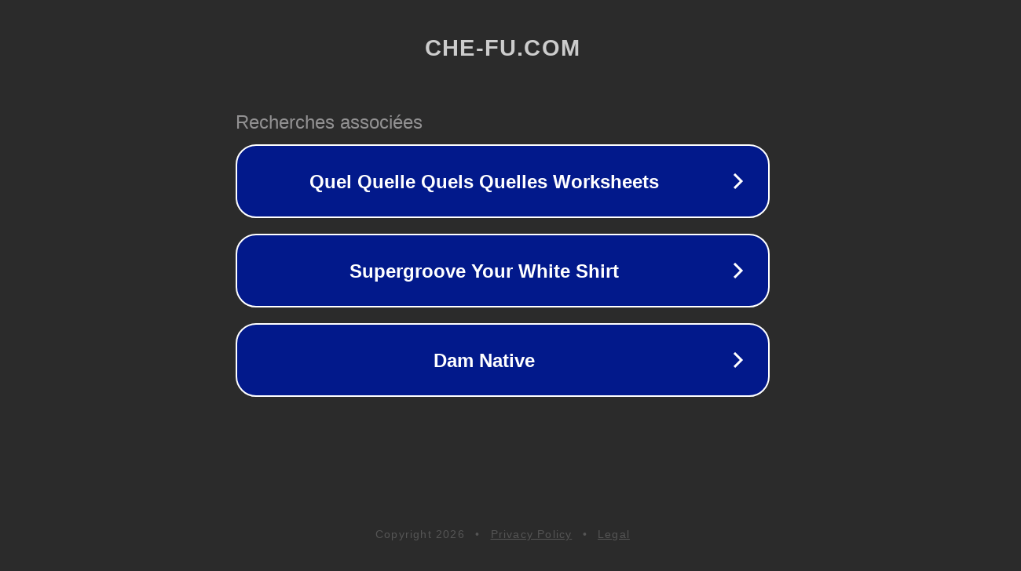

--- FILE ---
content_type: text/html; charset=utf-8
request_url: http://ww25.che-fu.com/okinawa_tokashiki/?subid1=20240418-2109-1604-8600-0cb5f3f1476e
body_size: 1190
content:
<!doctype html>
<html data-adblockkey="MFwwDQYJKoZIhvcNAQEBBQADSwAwSAJBANDrp2lz7AOmADaN8tA50LsWcjLFyQFcb/P2Txc58oYOeILb3vBw7J6f4pamkAQVSQuqYsKx3YzdUHCvbVZvFUsCAwEAAQ==_Qu01AoW/P7VaQ6wqKvLCCycdyG1otdsFNNhbdlK+BJj71JqmACAjdKpB3vLFWttxx/LmSK1neLvPnWmv/18u1A==" lang="en" style="background: #2B2B2B;">
<head>
    <meta charset="utf-8">
    <meta name="viewport" content="width=device-width, initial-scale=1">
    <link rel="icon" href="[data-uri]">
    <link rel="preconnect" href="https://www.google.com" crossorigin>
</head>
<body>
<div id="target" style="opacity: 0"></div>
<script>window.park = "[base64]";</script>
<script src="/btcIUsXbs.js"></script>
</body>
</html>
